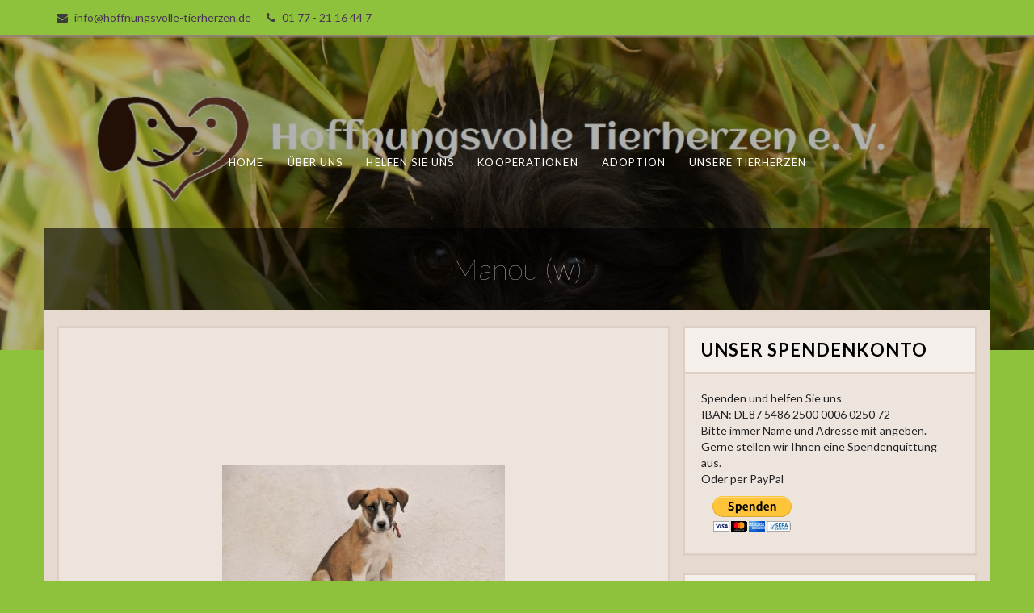

--- FILE ---
content_type: text/html; charset=UTF-8
request_url: https://hoffnungsvolle-tierherzen.de/manou-w/
body_size: 13866
content:
<!DOCTYPE html>
<html lang="de">
<head>
<meta charset="UTF-8">
<meta name="viewport" content="width=device-width, initial-scale=1">
<link rel="profile" href="http://gmpg.org/xfn/11">
<link rel="pingback" href="https://hoffnungsvolle-tierherzen.de/xmlrpc.php">

<title>Manou (w) &#8211; Hoffnungsvolle-Tierherzen</title>
<meta name='robots' content='max-image-preview:large' />
<link rel='dns-prefetch' href='//cdnjs.cloudflare.com' />
<link rel='dns-prefetch' href='//use.fontawesome.com' />
<link rel='dns-prefetch' href='//fonts.googleapis.com' />
<link rel='dns-prefetch' href='//s.w.org' />
<link rel="alternate" type="application/rss+xml" title="Hoffnungsvolle-Tierherzen &raquo; Feed" href="https://hoffnungsvolle-tierherzen.de/feed/" />
<link rel="alternate" type="application/rss+xml" title="Hoffnungsvolle-Tierherzen &raquo; Kommentar-Feed" href="https://hoffnungsvolle-tierherzen.de/comments/feed/" />
<script type="text/javascript">
window._wpemojiSettings = {"baseUrl":"https:\/\/s.w.org\/images\/core\/emoji\/13.1.0\/72x72\/","ext":".png","svgUrl":"https:\/\/s.w.org\/images\/core\/emoji\/13.1.0\/svg\/","svgExt":".svg","source":{"concatemoji":"https:\/\/hoffnungsvolle-tierherzen.de\/wp-includes\/js\/wp-emoji-release.min.js?ver=5.9.12"}};
/*! This file is auto-generated */
!function(e,a,t){var n,r,o,i=a.createElement("canvas"),p=i.getContext&&i.getContext("2d");function s(e,t){var a=String.fromCharCode;p.clearRect(0,0,i.width,i.height),p.fillText(a.apply(this,e),0,0);e=i.toDataURL();return p.clearRect(0,0,i.width,i.height),p.fillText(a.apply(this,t),0,0),e===i.toDataURL()}function c(e){var t=a.createElement("script");t.src=e,t.defer=t.type="text/javascript",a.getElementsByTagName("head")[0].appendChild(t)}for(o=Array("flag","emoji"),t.supports={everything:!0,everythingExceptFlag:!0},r=0;r<o.length;r++)t.supports[o[r]]=function(e){if(!p||!p.fillText)return!1;switch(p.textBaseline="top",p.font="600 32px Arial",e){case"flag":return s([127987,65039,8205,9895,65039],[127987,65039,8203,9895,65039])?!1:!s([55356,56826,55356,56819],[55356,56826,8203,55356,56819])&&!s([55356,57332,56128,56423,56128,56418,56128,56421,56128,56430,56128,56423,56128,56447],[55356,57332,8203,56128,56423,8203,56128,56418,8203,56128,56421,8203,56128,56430,8203,56128,56423,8203,56128,56447]);case"emoji":return!s([10084,65039,8205,55357,56613],[10084,65039,8203,55357,56613])}return!1}(o[r]),t.supports.everything=t.supports.everything&&t.supports[o[r]],"flag"!==o[r]&&(t.supports.everythingExceptFlag=t.supports.everythingExceptFlag&&t.supports[o[r]]);t.supports.everythingExceptFlag=t.supports.everythingExceptFlag&&!t.supports.flag,t.DOMReady=!1,t.readyCallback=function(){t.DOMReady=!0},t.supports.everything||(n=function(){t.readyCallback()},a.addEventListener?(a.addEventListener("DOMContentLoaded",n,!1),e.addEventListener("load",n,!1)):(e.attachEvent("onload",n),a.attachEvent("onreadystatechange",function(){"complete"===a.readyState&&t.readyCallback()})),(n=t.source||{}).concatemoji?c(n.concatemoji):n.wpemoji&&n.twemoji&&(c(n.twemoji),c(n.wpemoji)))}(window,document,window._wpemojiSettings);
</script>
<style type="text/css">
img.wp-smiley,
img.emoji {
	display: inline !important;
	border: none !important;
	box-shadow: none !important;
	height: 1em !important;
	width: 1em !important;
	margin: 0 0.07em !important;
	vertical-align: -0.1em !important;
	background: none !important;
	padding: 0 !important;
}
</style>
	<link rel='stylesheet' id='wp-block-library-css'  href='https://hoffnungsvolle-tierherzen.de/wp-includes/css/dist/block-library/style.min.css?ver=5.9.12' type='text/css' media='all' />
<style id='global-styles-inline-css' type='text/css'>
body{--wp--preset--color--black: #000000;--wp--preset--color--cyan-bluish-gray: #abb8c3;--wp--preset--color--white: #ffffff;--wp--preset--color--pale-pink: #f78da7;--wp--preset--color--vivid-red: #cf2e2e;--wp--preset--color--luminous-vivid-orange: #ff6900;--wp--preset--color--luminous-vivid-amber: #fcb900;--wp--preset--color--light-green-cyan: #7bdcb5;--wp--preset--color--vivid-green-cyan: #00d084;--wp--preset--color--pale-cyan-blue: #8ed1fc;--wp--preset--color--vivid-cyan-blue: #0693e3;--wp--preset--color--vivid-purple: #9b51e0;--wp--preset--gradient--vivid-cyan-blue-to-vivid-purple: linear-gradient(135deg,rgba(6,147,227,1) 0%,rgb(155,81,224) 100%);--wp--preset--gradient--light-green-cyan-to-vivid-green-cyan: linear-gradient(135deg,rgb(122,220,180) 0%,rgb(0,208,130) 100%);--wp--preset--gradient--luminous-vivid-amber-to-luminous-vivid-orange: linear-gradient(135deg,rgba(252,185,0,1) 0%,rgba(255,105,0,1) 100%);--wp--preset--gradient--luminous-vivid-orange-to-vivid-red: linear-gradient(135deg,rgba(255,105,0,1) 0%,rgb(207,46,46) 100%);--wp--preset--gradient--very-light-gray-to-cyan-bluish-gray: linear-gradient(135deg,rgb(238,238,238) 0%,rgb(169,184,195) 100%);--wp--preset--gradient--cool-to-warm-spectrum: linear-gradient(135deg,rgb(74,234,220) 0%,rgb(151,120,209) 20%,rgb(207,42,186) 40%,rgb(238,44,130) 60%,rgb(251,105,98) 80%,rgb(254,248,76) 100%);--wp--preset--gradient--blush-light-purple: linear-gradient(135deg,rgb(255,206,236) 0%,rgb(152,150,240) 100%);--wp--preset--gradient--blush-bordeaux: linear-gradient(135deg,rgb(254,205,165) 0%,rgb(254,45,45) 50%,rgb(107,0,62) 100%);--wp--preset--gradient--luminous-dusk: linear-gradient(135deg,rgb(255,203,112) 0%,rgb(199,81,192) 50%,rgb(65,88,208) 100%);--wp--preset--gradient--pale-ocean: linear-gradient(135deg,rgb(255,245,203) 0%,rgb(182,227,212) 50%,rgb(51,167,181) 100%);--wp--preset--gradient--electric-grass: linear-gradient(135deg,rgb(202,248,128) 0%,rgb(113,206,126) 100%);--wp--preset--gradient--midnight: linear-gradient(135deg,rgb(2,3,129) 0%,rgb(40,116,252) 100%);--wp--preset--duotone--dark-grayscale: url('#wp-duotone-dark-grayscale');--wp--preset--duotone--grayscale: url('#wp-duotone-grayscale');--wp--preset--duotone--purple-yellow: url('#wp-duotone-purple-yellow');--wp--preset--duotone--blue-red: url('#wp-duotone-blue-red');--wp--preset--duotone--midnight: url('#wp-duotone-midnight');--wp--preset--duotone--magenta-yellow: url('#wp-duotone-magenta-yellow');--wp--preset--duotone--purple-green: url('#wp-duotone-purple-green');--wp--preset--duotone--blue-orange: url('#wp-duotone-blue-orange');--wp--preset--font-size--small: 13px;--wp--preset--font-size--medium: 20px;--wp--preset--font-size--large: 36px;--wp--preset--font-size--x-large: 42px;}.has-black-color{color: var(--wp--preset--color--black) !important;}.has-cyan-bluish-gray-color{color: var(--wp--preset--color--cyan-bluish-gray) !important;}.has-white-color{color: var(--wp--preset--color--white) !important;}.has-pale-pink-color{color: var(--wp--preset--color--pale-pink) !important;}.has-vivid-red-color{color: var(--wp--preset--color--vivid-red) !important;}.has-luminous-vivid-orange-color{color: var(--wp--preset--color--luminous-vivid-orange) !important;}.has-luminous-vivid-amber-color{color: var(--wp--preset--color--luminous-vivid-amber) !important;}.has-light-green-cyan-color{color: var(--wp--preset--color--light-green-cyan) !important;}.has-vivid-green-cyan-color{color: var(--wp--preset--color--vivid-green-cyan) !important;}.has-pale-cyan-blue-color{color: var(--wp--preset--color--pale-cyan-blue) !important;}.has-vivid-cyan-blue-color{color: var(--wp--preset--color--vivid-cyan-blue) !important;}.has-vivid-purple-color{color: var(--wp--preset--color--vivid-purple) !important;}.has-black-background-color{background-color: var(--wp--preset--color--black) !important;}.has-cyan-bluish-gray-background-color{background-color: var(--wp--preset--color--cyan-bluish-gray) !important;}.has-white-background-color{background-color: var(--wp--preset--color--white) !important;}.has-pale-pink-background-color{background-color: var(--wp--preset--color--pale-pink) !important;}.has-vivid-red-background-color{background-color: var(--wp--preset--color--vivid-red) !important;}.has-luminous-vivid-orange-background-color{background-color: var(--wp--preset--color--luminous-vivid-orange) !important;}.has-luminous-vivid-amber-background-color{background-color: var(--wp--preset--color--luminous-vivid-amber) !important;}.has-light-green-cyan-background-color{background-color: var(--wp--preset--color--light-green-cyan) !important;}.has-vivid-green-cyan-background-color{background-color: var(--wp--preset--color--vivid-green-cyan) !important;}.has-pale-cyan-blue-background-color{background-color: var(--wp--preset--color--pale-cyan-blue) !important;}.has-vivid-cyan-blue-background-color{background-color: var(--wp--preset--color--vivid-cyan-blue) !important;}.has-vivid-purple-background-color{background-color: var(--wp--preset--color--vivid-purple) !important;}.has-black-border-color{border-color: var(--wp--preset--color--black) !important;}.has-cyan-bluish-gray-border-color{border-color: var(--wp--preset--color--cyan-bluish-gray) !important;}.has-white-border-color{border-color: var(--wp--preset--color--white) !important;}.has-pale-pink-border-color{border-color: var(--wp--preset--color--pale-pink) !important;}.has-vivid-red-border-color{border-color: var(--wp--preset--color--vivid-red) !important;}.has-luminous-vivid-orange-border-color{border-color: var(--wp--preset--color--luminous-vivid-orange) !important;}.has-luminous-vivid-amber-border-color{border-color: var(--wp--preset--color--luminous-vivid-amber) !important;}.has-light-green-cyan-border-color{border-color: var(--wp--preset--color--light-green-cyan) !important;}.has-vivid-green-cyan-border-color{border-color: var(--wp--preset--color--vivid-green-cyan) !important;}.has-pale-cyan-blue-border-color{border-color: var(--wp--preset--color--pale-cyan-blue) !important;}.has-vivid-cyan-blue-border-color{border-color: var(--wp--preset--color--vivid-cyan-blue) !important;}.has-vivid-purple-border-color{border-color: var(--wp--preset--color--vivid-purple) !important;}.has-vivid-cyan-blue-to-vivid-purple-gradient-background{background: var(--wp--preset--gradient--vivid-cyan-blue-to-vivid-purple) !important;}.has-light-green-cyan-to-vivid-green-cyan-gradient-background{background: var(--wp--preset--gradient--light-green-cyan-to-vivid-green-cyan) !important;}.has-luminous-vivid-amber-to-luminous-vivid-orange-gradient-background{background: var(--wp--preset--gradient--luminous-vivid-amber-to-luminous-vivid-orange) !important;}.has-luminous-vivid-orange-to-vivid-red-gradient-background{background: var(--wp--preset--gradient--luminous-vivid-orange-to-vivid-red) !important;}.has-very-light-gray-to-cyan-bluish-gray-gradient-background{background: var(--wp--preset--gradient--very-light-gray-to-cyan-bluish-gray) !important;}.has-cool-to-warm-spectrum-gradient-background{background: var(--wp--preset--gradient--cool-to-warm-spectrum) !important;}.has-blush-light-purple-gradient-background{background: var(--wp--preset--gradient--blush-light-purple) !important;}.has-blush-bordeaux-gradient-background{background: var(--wp--preset--gradient--blush-bordeaux) !important;}.has-luminous-dusk-gradient-background{background: var(--wp--preset--gradient--luminous-dusk) !important;}.has-pale-ocean-gradient-background{background: var(--wp--preset--gradient--pale-ocean) !important;}.has-electric-grass-gradient-background{background: var(--wp--preset--gradient--electric-grass) !important;}.has-midnight-gradient-background{background: var(--wp--preset--gradient--midnight) !important;}.has-small-font-size{font-size: var(--wp--preset--font-size--small) !important;}.has-medium-font-size{font-size: var(--wp--preset--font-size--medium) !important;}.has-large-font-size{font-size: var(--wp--preset--font-size--large) !important;}.has-x-large-font-size{font-size: var(--wp--preset--font-size--x-large) !important;}
</style>
<link rel='stylesheet' id='contact-form-7-css'  href='https://hoffnungsvolle-tierherzen.de/wp-content/plugins/contact-form-7/includes/css/styles.css?ver=5.5.4' type='text/css' media='all' />
<link rel='stylesheet' id='swpm.common-css'  href='https://hoffnungsvolle-tierherzen.de/wp-content/plugins/simple-membership/css/swpm.common.css?ver=4.0.9' type='text/css' media='all' />
<link rel='stylesheet' id='SFSImainCss-css'  href='https://hoffnungsvolle-tierherzen.de/wp-content/plugins/ultimate-social-media-icons/css/sfsi-style.css?ver=2.7.1' type='text/css' media='all' />
<link rel='stylesheet' id='ngg_basic_slideshow_style-css'  href='https://hoffnungsvolle-tierherzen.de/wp-content/plugins/nextgen-gallery/products/photocrati_nextgen/modules/nextgen_basic_gallery/static/slideshow/ngg_basic_slideshow.css?ver=3.22' type='text/css' media='all' />
<link rel='stylesheet' id='ngg_slick_slideshow_style-css'  href='https://hoffnungsvolle-tierherzen.de/wp-content/plugins/nextgen-gallery/products/photocrati_nextgen/modules/nextgen_basic_gallery/static/slideshow/slick/slick.css?ver=3.22' type='text/css' media='all' />
<link rel='stylesheet' id='ngg_slick_slideshow_theme-css'  href='https://hoffnungsvolle-tierherzen.de/wp-content/plugins/nextgen-gallery/products/photocrati_nextgen/modules/nextgen_basic_gallery/static/slideshow/slick/slick-theme.css?ver=3.22' type='text/css' media='all' />
<link rel='stylesheet' id='ngg_trigger_buttons-css'  href='https://hoffnungsvolle-tierherzen.de/wp-content/plugins/nextgen-gallery/products/photocrati_nextgen/modules/nextgen_gallery_display/static/trigger_buttons.css?ver=3.22' type='text/css' media='all' />
<link rel='stylesheet' id='fancybox-0-css'  href='https://hoffnungsvolle-tierherzen.de/wp-content/plugins/nextgen-gallery/products/photocrati_nextgen/modules/lightbox/static/fancybox/jquery.fancybox-1.3.4.css?ver=3.22' type='text/css' media='all' />
<link rel='stylesheet' id='fontawesome_v4_shim_style-css'  href='https://use.fontawesome.com/releases/v5.3.1/css/v4-shims.css?ver=5.9.12' type='text/css' media='all' />
<link rel='stylesheet' id='fontawesome-css'  href='https://use.fontawesome.com/releases/v5.3.1/css/all.css?ver=5.9.12' type='text/css' media='all' />
<link rel='stylesheet' id='-style-css'  href='https://hoffnungsvolle-tierherzen.de/wp-content/themes/fifteen/style.css?ver=5.9.12' type='text/css' media='all' />
<link rel='stylesheet' id='-title-font-css'  href='//fonts.googleapis.com/css?family=Lato%3A100%2C300%2C400%2C700&#038;ver=5.9.12' type='text/css' media='all' />
<link rel='stylesheet' id='-body-font-css'  href='//fonts.googleapis.com/css?family=Lato%3A100%2C300%2C400%2C700&#038;ver=5.9.12' type='text/css' media='all' />
<link rel='stylesheet' id='font-awesome-css'  href='https://hoffnungsvolle-tierherzen.de/wp-content/themes/fifteen/assets/font-awesome/css/font-awesome.min.css?ver=5.9.12' type='text/css' media='all' />
<link rel='stylesheet' id='nivo-slider-css'  href='https://hoffnungsvolle-tierherzen.de/wp-content/themes/fifteen/assets/css/nivo-slider.css?ver=5.9.12' type='text/css' media='all' />
<link rel='stylesheet' id='nivo-skin-css'  href='https://hoffnungsvolle-tierherzen.de/wp-content/themes/fifteen/assets/css/nivo-default/default.css?ver=5.9.12' type='text/css' media='all' />
<link rel='stylesheet' id='bootstrap-css'  href='https://hoffnungsvolle-tierherzen.de/wp-content/themes/fifteen/assets/bootstrap/css/bootstrap.min.css?ver=5.9.12' type='text/css' media='all' />
<link rel='stylesheet' id='hover-style-css'  href='https://hoffnungsvolle-tierherzen.de/wp-content/themes/fifteen/assets/css/hover.min.css?ver=5.9.12' type='text/css' media='all' />
<link rel='stylesheet' id='animate-style-css'  href='https://hoffnungsvolle-tierherzen.de/wp-content/themes/fifteen/assets/css/animate.css?ver=5.9.12' type='text/css' media='all' />
<link rel='stylesheet' id='fifteen-main-theme-style-css'  href='https://hoffnungsvolle-tierherzen.de/wp-content/themes/fifteen/assets/theme-styles/css/slick.css?ver=5.9.12' type='text/css' media='all' />
<style id='fifteen-main-theme-style-inline-css' type='text/css'>
#masthead #site-logo img { transform-origin: left; }#social-search .searchform:before { border-left-color: #8ec13c }#social-search .searchform, #social-search .searchform:after { background: #8ec13c }.title-font, h1, h2 { font-family: Lato; }body { font-family: Lato; }#masthead h1.site-title a { color: #blank; }#masthead h2.site-description { color: #ffffff; }#masthead .site-branding #text-title-desc { display: none; }. { padding: 20px 20px; }#primary-mono .entry-content{ font-size:16px;}
</style>
<link rel='stylesheet' id='tablepress-default-css'  href='https://hoffnungsvolle-tierherzen.de/wp-content/plugins/tablepress/css/default.min.css?ver=1.14' type='text/css' media='all' />
<link rel='stylesheet' id='nextgen_widgets_style-css'  href='https://hoffnungsvolle-tierherzen.de/wp-content/plugins/nextgen-gallery/products/photocrati_nextgen/modules/widget/static/widgets.css?ver=3.22' type='text/css' media='all' />
<link rel='stylesheet' id='nextgen_basic_thumbnails_style-css'  href='https://hoffnungsvolle-tierherzen.de/wp-content/plugins/nextgen-gallery/products/photocrati_nextgen/modules/nextgen_basic_gallery/static/thumbnails/nextgen_basic_thumbnails.css?ver=3.22' type='text/css' media='all' />
<link rel='stylesheet' id='nextgen_basic_slideshow_style-css'  href='https://hoffnungsvolle-tierherzen.de/wp-content/plugins/nextgen-gallery/products/photocrati_nextgen/modules/nextgen_basic_gallery/static/slideshow/ngg_basic_slideshow.css?ver=3.22' type='text/css' media='all' />
<script type='text/javascript' src='https://hoffnungsvolle-tierherzen.de/wp-includes/js/jquery/jquery.min.js?ver=3.6.0' id='jquery-core-js'></script>
<script type='text/javascript' src='https://hoffnungsvolle-tierherzen.de/wp-includes/js/jquery/jquery-migrate.min.js?ver=3.3.2' id='jquery-migrate-js'></script>
<script type='text/javascript' src='https://hoffnungsvolle-tierherzen.de/wp-content/plugins/nextgen-gallery/products/photocrati_nextgen/modules/nextgen_basic_gallery/static/slideshow/slick/slick-1.8.0-modded.js?ver=3.22' id='ngg_slick-js'></script>
<script type='text/javascript' id='photocrati_ajax-js-extra'>
/* <![CDATA[ */
var photocrati_ajax = {"url":"https:\/\/hoffnungsvolle-tierherzen.de\/index.php?photocrati_ajax=1","wp_home_url":"https:\/\/hoffnungsvolle-tierherzen.de","wp_site_url":"https:\/\/hoffnungsvolle-tierherzen.de","wp_root_url":"https:\/\/hoffnungsvolle-tierherzen.de","wp_plugins_url":"https:\/\/hoffnungsvolle-tierherzen.de\/wp-content\/plugins","wp_content_url":"https:\/\/hoffnungsvolle-tierherzen.de\/wp-content","wp_includes_url":"https:\/\/hoffnungsvolle-tierherzen.de\/wp-includes\/","ngg_param_slug":"nggallery"};
/* ]]> */
</script>
<script type='text/javascript' src='https://hoffnungsvolle-tierherzen.de/wp-content/plugins/nextgen-gallery/products/photocrati_nextgen/modules/ajax/static/ajax.min.js?ver=3.22' id='photocrati_ajax-js'></script>
<script type='text/javascript' src='https://hoffnungsvolle-tierherzen.de/wp-content/plugins/nextgen-gallery/products/photocrati_nextgen/modules/nextgen_basic_gallery/static/slideshow/ngg_basic_slideshow.js?ver=3.22' id='photocrati-nextgen_basic_slideshow-js'></script>
<script type='text/javascript' src='https://use.fontawesome.com/releases/v5.3.1/js/v4-shims.js?ver=5.3.1' id='fontawesome_v4_shim-js'></script>
<script type='text/javascript' defer integrity="sha384-kW+oWsYx3YpxvjtZjFXqazFpA7UP/MbiY4jvs+RWZo2+N94PFZ36T6TFkc9O3qoB" crossorigin="anonymous" data-auto-replace-svg="false" data-keep-original-source="false" data-search-pseudo-elements src='https://use.fontawesome.com/releases/v5.3.1/js/all.js?ver=5.3.1' id='fontawesome-js'></script>
<link rel="https://api.w.org/" href="https://hoffnungsvolle-tierherzen.de/wp-json/" /><link rel="alternate" type="application/json" href="https://hoffnungsvolle-tierherzen.de/wp-json/wp/v2/pages/13040" /><link rel="EditURI" type="application/rsd+xml" title="RSD" href="https://hoffnungsvolle-tierherzen.de/xmlrpc.php?rsd" />
<link rel="wlwmanifest" type="application/wlwmanifest+xml" href="https://hoffnungsvolle-tierherzen.de/wp-includes/wlwmanifest.xml" /> 
<meta name="generator" content="WordPress 5.9.12" />
<link rel="canonical" href="https://hoffnungsvolle-tierherzen.de/manou-w/" />
<link rel='shortlink' href='https://hoffnungsvolle-tierherzen.de/?p=13040' />
<link rel="alternate" type="application/json+oembed" href="https://hoffnungsvolle-tierherzen.de/wp-json/oembed/1.0/embed?url=https%3A%2F%2Fhoffnungsvolle-tierherzen.de%2Fmanou-w%2F" />
<link rel="alternate" type="text/xml+oembed" href="https://hoffnungsvolle-tierherzen.de/wp-json/oembed/1.0/embed?url=https%3A%2F%2Fhoffnungsvolle-tierherzen.de%2Fmanou-w%2F&#038;format=xml" />

<link rel="stylesheet" href="https://hoffnungsvolle-tierherzen.de/wp-content/plugins/count-per-day/counter.css" type="text/css" />
<meta name="follow.[base64]" content="Hcdszw7fBfdukahsRsR6"/>	<style>
	#masthead {
			background-size: cover;
			background-position-x: center;
			background-repeat: no-repeat;
		}
	</style>	
	<style type="text/css" id="custom-background-css">
body.custom-background { background-color: #8ec13c; }
</style>
	<link rel="icon" href="https://hoffnungsvolle-tierherzen.de/wp-content/uploads/2018/07/cropped-Logo-Button-32x32.jpg" sizes="32x32" />
<link rel="icon" href="https://hoffnungsvolle-tierherzen.de/wp-content/uploads/2018/07/cropped-Logo-Button-192x192.jpg" sizes="192x192" />
<link rel="apple-touch-icon" href="https://hoffnungsvolle-tierherzen.de/wp-content/uploads/2018/07/cropped-Logo-Button-180x180.jpg" />
<meta name="msapplication-TileImage" content="https://hoffnungsvolle-tierherzen.de/wp-content/uploads/2018/07/cropped-Logo-Button-270x270.jpg" />
</head>
<body class="page-template-default page page-id-13040 custom-background sfsi_actvite_theme_glossy sidebar-enabled">
<div id="page" class="hfeed site">
	
		<div id="top-bar">
	<div class="container top-bar-inner">
		<div id="contact-icons">
						<div class="icon">
				<span class="fa fa-envelope"></span>
                <span class="value"><a href="mailto:info@hoffnungsvolle-tierherzen.de">info@hoffnungsvolle-tierherzen.de</a></span>
			</div>
									<div class="icon">
				<span class="fa fa-phone"></span>
                <span class="value"><a href="tel:01 77 - 21 16 44 7">01 77 - 21 16 44 7</a></span>
			</div>
					</div>
		
	</div>
</div>		
	<header id="masthead" class="site-header" role="banner" data-parallax="scroll" data-speed="0.15" data-image-src="https://hoffnungsvolle-tierherzen.de/wp-content/uploads/2019/02/cropped-Haeder-neu.jpg">
	<div class="layer"></div>
		<div class="container a">
			<div class="site-branding col">
								<div id="text-title-desc">
				<h1 class="site-title title-font"><a href="https://hoffnungsvolle-tierherzen.de/" rel="home">Hoffnungsvolle-Tierherzen</a></h1>
				<h2 class="site-description"></h2>
				</div>
			</div>
			
			<div id="social-icons">
							</div>
            <div id="slickmenu"></div>
				<nav id="site-navigation" class="main-navigation col title-font" role="navigation">
		<div class="menu-primary-container"><ul id="menu-primary" class="menu"><li id="menu-item-140" class="menu-item menu-item-type-post_type menu-item-object-page menu-item-home menu-item-has-children"><a href="https://hoffnungsvolle-tierherzen.de/"></i>Home</a>
<ul class="sub-menu">
	<li id="menu-item-141" class="menu-item menu-item-type-post_type menu-item-object-page"><a href="https://hoffnungsvolle-tierherzen.de/impressum/"></i>Impressum</a></li>
	<li id="menu-item-142" class="menu-item menu-item-type-post_type menu-item-object-page menu-item-privacy-policy"><a href="https://hoffnungsvolle-tierherzen.de/datenschutzerklaerung/"></i>Datenschutzerklärung</a></li>
</ul>
</li>
<li id="menu-item-158" class="menu-item menu-item-type-post_type menu-item-object-page menu-item-has-children"><a href="https://hoffnungsvolle-tierherzen.de/ueber-uns/"></i>Über uns</a>
<ul class="sub-menu">
	<li id="menu-item-157" class="menu-item menu-item-type-post_type menu-item-object-page"><a href="https://hoffnungsvolle-tierherzen.de/das-sind-wir/"></i>Das sind wir!</a></li>
	<li id="menu-item-4403" class="menu-item menu-item-type-post_type menu-item-object-page"><a href="https://hoffnungsvolle-tierherzen.de/wir-sagen-danke/"></i>Wir sagen Danke!</a></li>
</ul>
</li>
<li id="menu-item-164" class="menu-item menu-item-type-post_type menu-item-object-page menu-item-has-children"><a href="https://hoffnungsvolle-tierherzen.de/helfen-sie-uns/"></i>Helfen Sie uns</a>
<ul class="sub-menu">
	<li id="menu-item-1772" class="menu-item menu-item-type-post_type menu-item-object-page"><a href="https://hoffnungsvolle-tierherzen.de/werden-sie-pflegestelle/"></i>Werden Sie Pflegestelle</a></li>
	<li id="menu-item-1777" class="menu-item menu-item-type-post_type menu-item-object-page"><a href="https://hoffnungsvolle-tierherzen.de/mitglied-werden/"></i>Mitglied werden</a></li>
	<li id="menu-item-1782" class="menu-item menu-item-type-post_type menu-item-object-page"><a href="https://hoffnungsvolle-tierherzen.de/kontakt/"></i>Kontakt</a></li>
</ul>
</li>
<li id="menu-item-264" class="menu-item menu-item-type-post_type menu-item-object-page"><a href="https://hoffnungsvolle-tierherzen.de/kooperationen/"></i>Kooperationen</a></li>
<li id="menu-item-266" class="menu-item menu-item-type-post_type menu-item-object-page menu-item-has-children"><a href="https://hoffnungsvolle-tierherzen.de/adoption/"></i>Adoption</a>
<ul class="sub-menu">
	<li id="menu-item-265" class="menu-item menu-item-type-post_type menu-item-object-page"><a href="https://hoffnungsvolle-tierherzen.de/alter-der-tiere/"></i>Alter der Tiere</a></li>
	<li id="menu-item-282" class="menu-item menu-item-type-post_type menu-item-object-page"><a href="https://hoffnungsvolle-tierherzen.de/ueberlegungen-vor-der-anschaffung-eines-tieres/"></i>Überlegungen vor der Anschaffung eines Tieres</a></li>
	<li id="menu-item-281" class="menu-item menu-item-type-post_type menu-item-object-page"><a href="https://hoffnungsvolle-tierherzen.de/vermittlungsablauf/"></i>Vermittlungsablauf</a></li>
	<li id="menu-item-280" class="menu-item menu-item-type-post_type menu-item-object-page"><a href="https://hoffnungsvolle-tierherzen.de/mittelmeerkrankheiten/"></i>Mittelmeerkrankheiten</a></li>
	<li id="menu-item-279" class="menu-item menu-item-type-post_type menu-item-object-page"><a href="https://hoffnungsvolle-tierherzen.de/transport-und-ankunft/"></i>Transport und Ankunft</a></li>
</ul>
</li>
<li id="menu-item-385" class="menu-item menu-item-type-post_type menu-item-object-page menu-item-has-children"><a href="https://hoffnungsvolle-tierherzen.de/unsere-tierherzen/"></i>unsere Tierherzen</a>
<ul class="sub-menu">
	<li id="menu-item-2711" class="menu-item menu-item-type-post_type menu-item-object-page"><a href="https://hoffnungsvolle-tierherzen.de/welpen-junghunde/"></i>Welpen &#038; Junghunde</a></li>
	<li id="menu-item-388" class="menu-item menu-item-type-post_type menu-item-object-page"><a href="https://hoffnungsvolle-tierherzen.de/huendinnen/"></i>Hündinnen</a></li>
	<li id="menu-item-387" class="menu-item menu-item-type-post_type menu-item-object-page"><a href="https://hoffnungsvolle-tierherzen.de/rueden/"></i>Rüden</a></li>
	<li id="menu-item-4146" class="menu-item menu-item-type-post_type menu-item-object-page"><a href="https://hoffnungsvolle-tierherzen.de/ins-glueck-adoptiert-2018/"></i>Glücks &#8211; Herzen 2018</a></li>
	<li id="menu-item-4147" class="menu-item menu-item-type-post_type menu-item-object-page"><a href="https://hoffnungsvolle-tierherzen.de/ins-glueck-adoptiert-2019/"></i>Glücks &#8211; Herzen 2019</a></li>
	<li id="menu-item-10384" class="menu-item menu-item-type-post_type menu-item-object-page"><a href="https://hoffnungsvolle-tierherzen.de/ins-glueck-adoptiert-2020/"></i>Glücks &#8211; Herzen 2020</a></li>
	<li id="menu-item-15876" class="menu-item menu-item-type-post_type menu-item-object-page"><a href="https://hoffnungsvolle-tierherzen.de/ins-glueck-adoptiert-2021/"></i>Glücks &#8211; Herzen 2021</a></li>
	<li id="menu-item-20250" class="menu-item menu-item-type-post_type menu-item-object-page"><a href="https://hoffnungsvolle-tierherzen.de/ins-glueck-adoptiert-2022/"></i>Glücks &#8211; Herzen 2022</a></li>
	<li id="menu-item-31339" class="menu-item menu-item-type-post_type menu-item-object-page"><a href="https://hoffnungsvolle-tierherzen.de/ins-glueck-adoptiert-2023/"></i>ins Glück adoptiert – 2023</a></li>
	<li id="menu-item-40460" class="menu-item menu-item-type-post_type menu-item-object-page"><a href="https://hoffnungsvolle-tierherzen.de/ins-glueck-adoptiert-2024/"></i>ins Glück adoptiert – 2024</a></li>
	<li id="menu-item-45665" class="menu-item menu-item-type-post_type menu-item-object-page"><a href="https://hoffnungsvolle-tierherzen.de/ins-glueck-adoptiert-2025/"></i>ins Glück adoptiert – 2025</a></li>
</ul>
</li>
</ul></div>	</nav><!-- #site-navigation -->
	<div id="slickmenu"></div>		</div>
    <h1 class="container single-entry-title">Manou (w)</h1></header><!-- #masthead -->
    	
	<div class="mega-container">

                

		<div id="content" class="site-content container">

            <header class="entry-header">
	<div id="primary-mono" class="content-area col-md-8 page">
		<main id="main" class="site-main" role="main">

			
				
<article id="post-13040" class="post-13040 page type-page status-publish hentry">
	<header class="entry-header">
<!--		-->	</header><!-- .entry-header -->

	<div class="entry-content">
		

<div class="ngg-galleryoverview ngg-slideshow"
	 id="ngg-slideshow-7f38e1b3bb146c1ef4738d7597e4cac8-3351979270"
     data-gallery-id="7f38e1b3bb146c1ef4738d7597e4cac8"
     style="max-width: 600px; max-height: 400px;">

 	<div id="ngg-image-0" class="ngg-gallery-slideshow-image" style="height:400px">

        <a href="https://hoffnungsvolle-tierherzen.de/wp-content/gallery/manou/Manou1.jpg"
           title=""
           data-src="https://hoffnungsvolle-tierherzen.de/wp-content/gallery/manou/Manou1.jpg"
           data-thumbnail="https://hoffnungsvolle-tierherzen.de/wp-content/gallery/manou/thumbs/thumbs_Manou1.jpg"
           data-image-id="6526"
           data-title="Manou1"
           data-description=""
           class="ngg-fancybox" rel="7f38e1b3bb146c1ef4738d7597e4cac8">

            <img data-image-id='6526'
                 title=""
                 alt="Manou1"
                 src="https://hoffnungsvolle-tierherzen.de/wp-content/gallery/manou/Manou1.jpg"
                 style="max-height: 380px;"/>
        </a>

        </div> 
<div id="ngg-image-1" class="ngg-gallery-slideshow-image" style="height:400px">

        <a href="https://hoffnungsvolle-tierherzen.de/wp-content/gallery/manou/Manou2.jpg"
           title=""
           data-src="https://hoffnungsvolle-tierherzen.de/wp-content/gallery/manou/Manou2.jpg"
           data-thumbnail="https://hoffnungsvolle-tierherzen.de/wp-content/gallery/manou/thumbs/thumbs_Manou2.jpg"
           data-image-id="6527"
           data-title="Manou2"
           data-description=""
           class="ngg-fancybox" rel="7f38e1b3bb146c1ef4738d7597e4cac8">

            <img data-image-id='6527'
                 title=""
                 alt="Manou2"
                 src="https://hoffnungsvolle-tierherzen.de/wp-content/gallery/manou/Manou2.jpg"
                 style="max-height: 380px;"/>
        </a>

        </div> 
<div id="ngg-image-2" class="ngg-gallery-slideshow-image" style="height:400px">

        <a href="https://hoffnungsvolle-tierherzen.de/wp-content/gallery/manou/Manou3.jpg"
           title=""
           data-src="https://hoffnungsvolle-tierherzen.de/wp-content/gallery/manou/Manou3.jpg"
           data-thumbnail="https://hoffnungsvolle-tierherzen.de/wp-content/gallery/manou/thumbs/thumbs_Manou3.jpg"
           data-image-id="6528"
           data-title="Manou3"
           data-description=""
           class="ngg-fancybox" rel="7f38e1b3bb146c1ef4738d7597e4cac8">

            <img data-image-id='6528'
                 title=""
                 alt="Manou3"
                 src="https://hoffnungsvolle-tierherzen.de/wp-content/gallery/manou/Manou3.jpg"
                 style="max-height: 380px;"/>
        </a>

        </div> 
<div id="ngg-image-3" class="ngg-gallery-slideshow-image" style="height:400px">

        <a href="https://hoffnungsvolle-tierherzen.de/wp-content/gallery/manou/Manou4.jpg"
           title=""
           data-src="https://hoffnungsvolle-tierherzen.de/wp-content/gallery/manou/Manou4.jpg"
           data-thumbnail="https://hoffnungsvolle-tierherzen.de/wp-content/gallery/manou/thumbs/thumbs_Manou4.jpg"
           data-image-id="6529"
           data-title="Manou4"
           data-description=""
           class="ngg-fancybox" rel="7f38e1b3bb146c1ef4738d7597e4cac8">

            <img data-image-id='6529'
                 title=""
                 alt="Manou4"
                 src="https://hoffnungsvolle-tierherzen.de/wp-content/gallery/manou/Manou4.jpg"
                 style="max-height: 380px;"/>
        </a>

        </div> 
<div id="ngg-image-4" class="ngg-gallery-slideshow-image" style="height:400px">

        <a href="https://hoffnungsvolle-tierherzen.de/wp-content/gallery/manou/Manou5.jpg"
           title=""
           data-src="https://hoffnungsvolle-tierherzen.de/wp-content/gallery/manou/Manou5.jpg"
           data-thumbnail="https://hoffnungsvolle-tierherzen.de/wp-content/gallery/manou/thumbs/thumbs_Manou5.jpg"
           data-image-id="6530"
           data-title="Manou5"
           data-description=""
           class="ngg-fancybox" rel="7f38e1b3bb146c1ef4738d7597e4cac8">

            <img data-image-id='6530'
                 title=""
                 alt="Manou5"
                 src="https://hoffnungsvolle-tierherzen.de/wp-content/gallery/manou/Manou5.jpg"
                 style="max-height: 380px;"/>
        </a>

        </div> 
<div id="ngg-image-5" class="ngg-gallery-slideshow-image" style="height:400px">

        <a href="https://hoffnungsvolle-tierherzen.de/wp-content/gallery/manou/Manou6.jpg"
           title=""
           data-src="https://hoffnungsvolle-tierherzen.de/wp-content/gallery/manou/Manou6.jpg"
           data-thumbnail="https://hoffnungsvolle-tierherzen.de/wp-content/gallery/manou/thumbs/thumbs_Manou6.jpg"
           data-image-id="6531"
           data-title="Manou6"
           data-description=""
           class="ngg-fancybox" rel="7f38e1b3bb146c1ef4738d7597e4cac8">

            <img data-image-id='6531'
                 title=""
                 alt="Manou6"
                 src="https://hoffnungsvolle-tierherzen.de/wp-content/gallery/manou/Manou6.jpg"
                 style="max-height: 380px;"/>
        </a>

        </div> 
<div id="ngg-image-6" class="ngg-gallery-slideshow-image" style="height:400px">

        <a href="https://hoffnungsvolle-tierherzen.de/wp-content/gallery/manou/Manou7.jpg"
           title=""
           data-src="https://hoffnungsvolle-tierherzen.de/wp-content/gallery/manou/Manou7.jpg"
           data-thumbnail="https://hoffnungsvolle-tierherzen.de/wp-content/gallery/manou/thumbs/thumbs_Manou7.jpg"
           data-image-id="6532"
           data-title="Manou7"
           data-description=""
           class="ngg-fancybox" rel="7f38e1b3bb146c1ef4738d7597e4cac8">

            <img data-image-id='6532'
                 title=""
                 alt="Manou7"
                 src="https://hoffnungsvolle-tierherzen.de/wp-content/gallery/manou/Manou7.jpg"
                 style="max-height: 380px;"/>
        </a>

        </div> 
<div id="ngg-image-7" class="ngg-gallery-slideshow-image" style="height:400px">

        <a href="https://hoffnungsvolle-tierherzen.de/wp-content/gallery/manou/Manou8.jpg"
           title=""
           data-src="https://hoffnungsvolle-tierherzen.de/wp-content/gallery/manou/Manou8.jpg"
           data-thumbnail="https://hoffnungsvolle-tierherzen.de/wp-content/gallery/manou/thumbs/thumbs_Manou8.jpg"
           data-image-id="6533"
           data-title="Manou8"
           data-description=""
           class="ngg-fancybox" rel="7f38e1b3bb146c1ef4738d7597e4cac8">

            <img data-image-id='6533'
                 title=""
                 alt="Manou8"
                 src="https://hoffnungsvolle-tierherzen.de/wp-content/gallery/manou/Manou8.jpg"
                 style="max-height: 380px;"/>
        </a>

        </div> 
<div id="ngg-image-8" class="ngg-gallery-slideshow-image" style="height:400px">

        <a href="https://hoffnungsvolle-tierherzen.de/wp-content/gallery/manou/Manou9.jpg"
           title=""
           data-src="https://hoffnungsvolle-tierherzen.de/wp-content/gallery/manou/Manou9.jpg"
           data-thumbnail="https://hoffnungsvolle-tierherzen.de/wp-content/gallery/manou/thumbs/thumbs_Manou9.jpg"
           data-image-id="6534"
           data-title="Manou9"
           data-description=""
           class="ngg-fancybox" rel="7f38e1b3bb146c1ef4738d7597e4cac8">

            <img data-image-id='6534'
                 title=""
                 alt="Manou9"
                 src="https://hoffnungsvolle-tierherzen.de/wp-content/gallery/manou/Manou9.jpg"
                 style="max-height: 380px;"/>
        </a>

        </div> 
<div id="ngg-image-9" class="ngg-gallery-slideshow-image" style="height:400px">

        <a href="https://hoffnungsvolle-tierherzen.de/wp-content/gallery/manou/Manou10.jpg"
           title=""
           data-src="https://hoffnungsvolle-tierherzen.de/wp-content/gallery/manou/Manou10.jpg"
           data-thumbnail="https://hoffnungsvolle-tierherzen.de/wp-content/gallery/manou/thumbs/thumbs_Manou10.jpg"
           data-image-id="6535"
           data-title="Manou10"
           data-description=""
           class="ngg-fancybox" rel="7f38e1b3bb146c1ef4738d7597e4cac8">

            <img data-image-id='6535'
                 title=""
                 alt="Manou10"
                 src="https://hoffnungsvolle-tierherzen.de/wp-content/gallery/manou/Manou10.jpg"
                 style="max-height: 380px;"/>
        </a>

        </div> 
<div id="ngg-image-10" class="ngg-gallery-slideshow-image" style="height:400px">

        <a href="https://hoffnungsvolle-tierherzen.de/wp-content/gallery/manou/Manou11.jpg"
           title=""
           data-src="https://hoffnungsvolle-tierherzen.de/wp-content/gallery/manou/Manou11.jpg"
           data-thumbnail="https://hoffnungsvolle-tierherzen.de/wp-content/gallery/manou/thumbs/thumbs_Manou11.jpg"
           data-image-id="6536"
           data-title="Manou11"
           data-description=""
           class="ngg-fancybox" rel="7f38e1b3bb146c1ef4738d7597e4cac8">

            <img data-image-id='6536'
                 title=""
                 alt="Manou11"
                 src="https://hoffnungsvolle-tierherzen.de/wp-content/gallery/manou/Manou11.jpg"
                 style="max-height: 380px;"/>
        </a>

        </div> 
<div id="ngg-image-11" class="ngg-gallery-slideshow-image" style="height:400px">

        <a href="https://hoffnungsvolle-tierherzen.de/wp-content/gallery/manou/Manou12.jpg"
           title=""
           data-src="https://hoffnungsvolle-tierherzen.de/wp-content/gallery/manou/Manou12.jpg"
           data-thumbnail="https://hoffnungsvolle-tierherzen.de/wp-content/gallery/manou/thumbs/thumbs_Manou12.jpg"
           data-image-id="6537"
           data-title="Manou12"
           data-description=""
           class="ngg-fancybox" rel="7f38e1b3bb146c1ef4738d7597e4cac8">

            <img data-image-id='6537'
                 title=""
                 alt="Manou12"
                 src="https://hoffnungsvolle-tierherzen.de/wp-content/gallery/manou/Manou12.jpg"
                 style="max-height: 380px;"/>
        </a>

        </div> 
<div id="ngg-image-12" class="ngg-gallery-slideshow-image" style="height:400px">

        <a href="https://hoffnungsvolle-tierherzen.de/wp-content/gallery/manou/Manou13.jpg"
           title=""
           data-src="https://hoffnungsvolle-tierherzen.de/wp-content/gallery/manou/Manou13.jpg"
           data-thumbnail="https://hoffnungsvolle-tierherzen.de/wp-content/gallery/manou/thumbs/thumbs_Manou13.jpg"
           data-image-id="6538"
           data-title="Manou13"
           data-description=""
           class="ngg-fancybox" rel="7f38e1b3bb146c1ef4738d7597e4cac8">

            <img data-image-id='6538'
                 title=""
                 alt="Manou13"
                 src="https://hoffnungsvolle-tierherzen.de/wp-content/gallery/manou/Manou13.jpg"
                 style="max-height: 380px;"/>
        </a>

        </div> 
<div id="ngg-image-13" class="ngg-gallery-slideshow-image" style="height:400px">

        <a href="https://hoffnungsvolle-tierherzen.de/wp-content/gallery/manou/Manou14.jpg"
           title=""
           data-src="https://hoffnungsvolle-tierherzen.de/wp-content/gallery/manou/Manou14.jpg"
           data-thumbnail="https://hoffnungsvolle-tierherzen.de/wp-content/gallery/manou/thumbs/thumbs_Manou14.jpg"
           data-image-id="6539"
           data-title="Manou14"
           data-description=""
           class="ngg-fancybox" rel="7f38e1b3bb146c1ef4738d7597e4cac8">

            <img data-image-id='6539'
                 title=""
                 alt="Manou14"
                 src="https://hoffnungsvolle-tierherzen.de/wp-content/gallery/manou/Manou14.jpg"
                 style="max-height: 380px;"/>
        </a>

        </div> 
<div id="ngg-image-14" class="ngg-gallery-slideshow-image" style="height:400px">

        <a href="https://hoffnungsvolle-tierherzen.de/wp-content/gallery/manou/Manou15.jpg"
           title=""
           data-src="https://hoffnungsvolle-tierherzen.de/wp-content/gallery/manou/Manou15.jpg"
           data-thumbnail="https://hoffnungsvolle-tierherzen.de/wp-content/gallery/manou/thumbs/thumbs_Manou15.jpg"
           data-image-id="6540"
           data-title="Manou15"
           data-description=""
           class="ngg-fancybox" rel="7f38e1b3bb146c1ef4738d7597e4cac8">

            <img data-image-id='6540'
                 title=""
                 alt="Manou15"
                 src="https://hoffnungsvolle-tierherzen.de/wp-content/gallery/manou/Manou15.jpg"
                 style="max-height: 380px;"/>
        </a>

        </div> 
<div id="ngg-image-15" class="ngg-gallery-slideshow-image" style="height:400px">

        <a href="https://hoffnungsvolle-tierherzen.de/wp-content/gallery/manou/Manou16.jpg"
           title=""
           data-src="https://hoffnungsvolle-tierherzen.de/wp-content/gallery/manou/Manou16.jpg"
           data-thumbnail="https://hoffnungsvolle-tierherzen.de/wp-content/gallery/manou/thumbs/thumbs_Manou16.jpg"
           data-image-id="6541"
           data-title="Manou16"
           data-description=""
           class="ngg-fancybox" rel="7f38e1b3bb146c1ef4738d7597e4cac8">

            <img data-image-id='6541'
                 title=""
                 alt="Manou16"
                 src="https://hoffnungsvolle-tierherzen.de/wp-content/gallery/manou/Manou16.jpg"
                 style="max-height: 380px;"/>
        </a>

        </div> 
</div>




<p style="text-align: center;"><span style="font-family: verdana, geneva, sans-serif;"><em><strong>Die kleine freche Lady Manou. Auch du darfst dem Tierheim nun den Rücken kehren und endlich die Welt entdecken. Genauso, wie es sich für eine so unerschrockene Lady eben gehört.</strong></em></span></p>
<p style="text-align: center;"><span style="font-family: verdana, geneva, sans-serif;"><em><strong>Dein Lebensweg führt dich nun zu deiner Familie nach Südharz. Dort erwarten dich noch weitere Hunde der Familie. Sie verfügen ebenso über reichlich Erfahrung. Erfahrung, die man für so einen doch wirklich vorwitzigen Winzling wie dich auch sicherlich benötigen wird. Denn du begegnest allen sehr offen und in einer sehr herzlichen Art. Umso mehr freut es uns, dass du deine Kindheit nicht in einem Zwinger weiterhin verbringen musst.</strong></em></span></p>
<p style="text-align: center;"><span style="font-family: verdana, geneva, sans-serif;"><em><strong>Nein, endlich hast du Platz zu spielen und toben. Wobei liebe Manou, wir sind uns ganz sicher, dass auf dich auch noch einiges an Erziehung zukommt. Dafür werden dein neues Frauchen und Herrchen sicherlich Sorgen.</strong></em></span></p>
<p style="text-align: center;"><span style="font-family: verdana, geneva, sans-serif;"><em><strong>Eigentlich hatten sich die Menschen schon den Kopf zerbrochen, welchen Namen du zukünftig tragen darfst. Doch als sie dich gesehen hatten, war klar. Der Name passt absolut zu dir, deinem Charakter und deinem Aussehen. Und noch besser, dein Name ist wirklich schön und diesen haben eben auch nicht alle Hunde.</strong></em></span></p>
<p style="text-align: center;"><span style="font-family: verdana, geneva, sans-serif;"><em><strong>Liebe Manou, wir freuen uns sehr, dass du nun auch Teil unseres Teams geworden bist. Denn Frauchen möchte uns und unsere Arbeit weiterhin unterstützen. Daher sind wir uns sicher, dass wir dich auf deinem Lebensweg weiterhin begleiten dürfen und so auch an deinem erwachsen werden Teilhaben dürfen!</strong></em></span></p>
<p>&nbsp;</p>
<p style="text-align: center;"><span style="font-family: verdana, geneva, sans-serif;"><em>Mischling</em></span></p>
<p style="text-align: center;"><span style="font-family: verdana, geneva, sans-serif;"><em>geb. 02/2020</em></span></p>
<p style="text-align: center;"><span style="font-family: verdana, geneva, sans-serif;"><em>aktuell ca. 39cm hoch</em></span></p>
<p style="text-align: center;"><span style="font-family: verdana, geneva, sans-serif;"><em>Verträglich mit: Rüden, Hündinnen und Katzen</em></span></p>
<p style="text-align: center;"><span style="font-family: verdana, geneva, sans-serif;"><em>Kinder bisher nicht getestet</em></span></p>
<p style="text-align: center;">&nbsp;</p>
<p style="text-align: center;"><span style="font-family: verdana, geneva, sans-serif;"><em>Manou ist eine wirklich hübsche kleine Lady. Wobei aufgrund ihres aktuell noch recht jungen Alters (Stand Mai 2020) und ihrer bisherigen Größe, gehen wir davon aus, dass sie doch eine recht große Hündin wird. Welche Rassen genau in Manou stecken, wissen wir nicht.</em></span></p>
<p style="text-align: center;"><span style="font-family: verdana, geneva, sans-serif;"><em>Aktuell lebt sie in einem spanischen Tierheim und teilt sich dort ihren Zwinger mit weiteren Hunden. Mit ihnen versteht sie sich. Benötigt aber zum großen Glück nicht unbedingt einen Ersthund in ihrer Familie. Doch für ein ausgelassenes Spiel so ab und zu mit ihnen hat die Lady auch nichts einzuwenden.</em></span></p>
<p style="text-align: center;"><span style="font-family: verdana, geneva, sans-serif;"><em>Auch Katzen durfte Manou bereits während ihres Aufenthaltes im Tierheim bereits schon kennen lernen. Auch sie bereiten ihr keine Schwierigkeiten.</em></span></p>
<p style="text-align: center;"><span style="font-family: verdana, geneva, sans-serif;"><em>Abgesehen von ihrem doch noch recht jungen Alters ist Manou ein absolut einfacher Hund. Ja, sie möchte noch ihre Welt entdecken und sicherlich muss sie auch noch einiges lernen. Doch sie zeigt sich im Tierheim ohne irgendeine Angst oder ähnliches.</em></span></p>
<p style="text-align: center;"><span style="font-family: verdana, geneva, sans-serif;"><em>Trotz ihres durchaus ausgeglichenen Wesens sucht Manou noch nach ihrer Familie. Manou sucht eine Familie, die ihr durchaus noch einiges beibringen möchte und ihr das Leben zeigen möchte.</em></span></p>
<p style="text-align: center;"><span style="font-family: verdana, geneva, sans-serif;"><em>Haben Sie Interesse Manou die Welt zu zeigen und was alles dazu gehört?</em></span></p>
<p style="text-align: center;">&nbsp;</p>
<p style="text-align: center;"><span style="font-family: verdana, geneva, sans-serif;"><em>Manou ist selbstverständlich bei Ausreise gechipt, geimpft, registriert und vom Tierarzt durchgecheckt. Weiter bringt sie in ihr neues Zuhause einen EU-Impfausweis mit.</em></span></p>
<p style="text-align: center;">&nbsp;</p>
<p style="text-align: center;"><span style="font-family: verdana, geneva, sans-serif;"><em>Alle Bilder, die wir von Manou haben, haben wir Ihnen oben auf der Seite zu einer Diashow zusammengestellt. Nehmen Sie sich einfach die Zeit und schauen sich die Bilder an, oder klicken Sie auch gerne darauf, um sich das nächste Bild anzuschauen.</em></span></p>
<p>&nbsp;</p>
<p>&nbsp;&nbsp;&nbsp; &nbsp; <a href="https://hoffnungsvolle-tierherzen.de/ins-glueck-adoptiert-2020/"><img class="alignright wp-image-1862 size-full" src="https://hoffnungsvolle-tierherzen.de/wp-content/uploads/2018/07/button_übersicht_transparent.png" alt="" width="228" height="121"></a></p>
			</div><!-- .entry-content -->

</article><!-- #post-## -->

				
			
		</main><!-- #main -->
	</div><!-- #primary -->

<div id="secondary" class="widget-area col-md-4" role="complementary">
	<aside id="paypal_donations-2" class="widget widget_paypal_donations"><h3 class="widget-title title-font">Unser Spendenkonto</h3><style> .search-field {margin-top: 20px;} #search-2 h3.widget-title{margin: 0px;}</style><p>Spenden und helfen Sie uns<br />
IBAN: DE87 5486 2500 0006 0250 72<br />
Bitte immer Name und Adresse mit angeben.<br />
Gerne stellen wir Ihnen eine Spendenquittung aus.<br />
Oder per PayPal</p>
<!-- Begin PayPal Donations by https://www.tipsandtricks-hq.com/paypal-donations-widgets-plugin -->

<form action="https://www.paypal.com/cgi-bin/webscr" method="post" target="_blank">
    <div class="paypal-donations">
        <input type="hidden" name="cmd" value="_donations" />
        <input type="hidden" name="bn" value="TipsandTricks_SP" />
        <input type="hidden" name="business" value="rechnungen@hoffnungsvolle-tierherzen.de" />
        <input type="hidden" name="rm" value="0" />
        <input type="hidden" name="currency_code" value="EUR" />
        <input type="image" style="cursor: pointer;" src="https://www.paypalobjects.com/de_DE/DE/i/btn/btn_donateCC_LG.gif" name="submit" alt="PayPal - The safer, easier way to pay online." />
        <img alt="" src="https://www.paypalobjects.com/en_US/i/scr/pixel.gif" width="1" height="1" />
    </div>
</form>
<!-- End PayPal Donations -->
</aside><aside id="text-5" class="widget widget_text"><h3 class="widget-title title-font">Im Pflegekörbchen</h3><style> .search-field {margin-top: 20px;} #search-2 h3.widget-title{margin: 0px;}</style>			<div class="textwidget"><p><a href="https://hoffnungsvolle-tierherzen.de/oreo-m/"><img loading="lazy" class="alignnone wp-image-46757 size-full" src="https://hoffnungsvolle-tierherzen.de/wp-content/uploads/2025/03/Oreo22_klein.jpg" alt="" width="150" height="100" /></a> <a href="https://hoffnungsvolle-tierherzen.de/oreo-m/"><em><strong>Oreo</strong></em></a></p>
<p><a href="https://hoffnungsvolle-tierherzen.de/pocahontas-w/"><img loading="lazy" class="alignnone wp-image-42800 size-full" src="https://hoffnungsvolle-tierherzen.de/wp-content/uploads/2024/07/Pocahontas35_klein.jpg" alt="" width="150" height="100" /></a> <a href="https://hoffnungsvolle-tierherzen.de/pocahontas-w/"><em><strong>Pocahontas</strong></em></a></p>
<p><a href="https://hoffnungsvolle-tierherzen.de/rafael-m/"><img loading="lazy" class="alignnone wp-image-49956 size-full" src="https://hoffnungsvolle-tierherzen.de/wp-content/uploads/2025/12/Rafael18_klein.jpg" alt="" width="150" height="100" /></a> <a href="https://hoffnungsvolle-tierherzen.de/rafael-m/"><em><strong>Rafael</strong></em></a></p>
<p><a href="https://hoffnungsvolle-tierherzen.de/nani-w/"><img loading="lazy" class="alignnone wp-image-49605 size-full" src="https://hoffnungsvolle-tierherzen.de/wp-content/uploads/2025/11/Nani5_klein.jpg" alt="" width="150" height="93" /></a> <a href="https://hoffnungsvolle-tierherzen.de/nani-w/"><em><strong>Nani</strong></em></a></p>
</div>
		</aside><aside id="text-22" class="widget widget_text"><h3 class="widget-title title-font">Notfelle</h3><style> .search-field {margin-top: 20px;} #search-2 h3.widget-title{margin: 0px;}</style>			<div class="textwidget"><p><a href="https://hoffnungsvolle-tierherzen.de/polu-m/"><img loading="lazy" class="alignnone wp-image-50096 size-full" src="https://hoffnungsvolle-tierherzen.de/wp-content/uploads/2026/01/Polu3_klein.jpg" alt="" width="150" height="94" /></a> <a href="https://hoffnungsvolle-tierherzen.de/polu-m/"><em><strong>Polu &#8211; noch in Spanien &#8211;</strong></em></a></p>
<p><a href="https://hoffnungsvolle-tierherzen.de/rafael-m/"><img loading="lazy" class="alignnone wp-image-49956 size-full" src="https://hoffnungsvolle-tierherzen.de/wp-content/uploads/2025/12/Rafael18_klein.jpg" alt="" width="150" height="100" /></a> <a href="https://hoffnungsvolle-tierherzen.de/rafael-m/"><em><strong>Rafael &#8211; in Deutschland &#8211;</strong></em></a></p>
<p><a href="https://hoffnungsvolle-tierherzen.de/nani-w/"><img loading="lazy" class="alignnone wp-image-49605 size-full" src="https://hoffnungsvolle-tierherzen.de/wp-content/uploads/2025/11/Nani5_klein.jpg" alt="" width="150" height="93" /></a> <a href="https://hoffnungsvolle-tierherzen.de/nani-w/"><em><strong>Nani &#8211; in Deutschland &#8211;</strong></em></a></p>
<p><a href="https://hoffnungsvolle-tierherzen.de/giselle-w/"><img loading="lazy" class="alignnone wp-image-50146 size-full" src="https://hoffnungsvolle-tierherzen.de/wp-content/uploads/2026/01/Giselle9_klein.jpg" alt="" width="150" height="113" /></a> <a href="https://hoffnungsvolle-tierherzen.de/giselle-w/"><em><strong>Giselle -noch in Portugal-</strong></em></a></p>
<p><a href="https://hoffnungsvolle-tierherzen.de/rockie-m/"><img loading="lazy" class="alignnone wp-image-50117 size-full" src="https://hoffnungsvolle-tierherzen.de/wp-content/uploads/2026/01/Rockie1_klein.jpg" alt="" width="150" height="99" /></a> <a href="https://hoffnungsvolle-tierherzen.de/rockie-m/"><em><strong>Rockie &#8211; noch in Spanien &#8211;</strong></em></a></p>
</div>
		</aside><aside id="text-21" class="widget widget_text">			<div class="textwidget"><p><img loading="lazy" class="size-full wp-image-1974 aligncenter" src="https://hoffnungsvolle-tierherzen.de/wp-content/uploads/2018/07/logo_groß_kreis-P11.png" alt="" width="256" height="253" /></p>
</div>
		</aside></div><!-- #secondary -->

	</div><!-- #content -->

	 </div><!--.mega-container-->
 	 <div id="footer-sidebar" class="widget-area">
	
		<div id="footer-bar" class="container">
			 
						<div id="footer-social">
			   	<a class="" href=""><i class="fa fa-fw fa-"></i></a>
		<a class="" href=""><i class="fa fa-fw fa-"></i></a>
		<a class="" href=""><i class="fa fa-fw fa-"></i></a>
		<a class="" href=""><i class="fa fa-fw fa-"></i></a>
		<a class="" href=""><i class="fa fa-fw fa-"></i></a>
		<a class="" href=""><i class="fa fa-fw fa-"></i></a>
		<a class="" href=""><i class="fa fa-fw fa-"></i></a>
	 
			</div>
						
			<div id="footer-menu">
		 		<div class="menu-footer-container"><ul id="menu-footer" class="menu"><li id="menu-item-1821" class="menu-item menu-item-type-post_type menu-item-object-page menu-item-1821"><a href="https://hoffnungsvolle-tierherzen.de/impressum/">Impressum</a></li>
<li id="menu-item-1820" class="menu-item menu-item-type-post_type menu-item-object-page menu-item-privacy-policy menu-item-1820"><a href="https://hoffnungsvolle-tierherzen.de/datenschutzerklaerung/">Datenschutzerklärung</a></li>
<li id="menu-item-1840" class="menu-item menu-item-type-post_type menu-item-object-page menu-item-1840"><a href="https://hoffnungsvolle-tierherzen.de/kontakt/">Kontakt</a></li>
</ul></div>			</div>
			 
		</div>
		 
	 	<div class="container">
		 						<div class="footer-column col-md-4 col-sm-4"> 
						<aside id="sfsi-widget-2" class="widget sfsi">		<div class="sfsi_widget" data-position="widget" style="display:flex;flex-wrap:wrap;justify-content: left">
			<div id='sfsi_wDiv'></div>
			<div class="norm_row sfsi_wDiv "  style="width:225px;position:absolute;;text-align:left"><div style='width:40px; height:40px;margin-left:5px;margin-bottom:5px; ' class='sfsi_wicons shuffeldiv ' ><div class='inerCnt'><a class=' sficn' data-effect='fade_in' target='_blank'  href='https://www.facebook.com/Hoffnungsvolle-Tierherzen-eV-2030109107207167/' id='sfsiid_facebook_icon' style='width:40px;height:40px;opacity:0.6;'  ><img data-pin-nopin='true' alt='Facebook' title='Facebook' src='https://hoffnungsvolle-tierherzen.de/wp-content/plugins/ultimate-social-media-icons/images/icons_theme/glossy/glossy_facebook.png' width='40' height='40' style='' class='sfcm sfsi_wicon ' data-effect='fade_in'   /></a></div></div><div style='width:40px; height:40px;margin-left:5px;margin-bottom:5px; ' class='sfsi_wicons shuffeldiv ' ><div class='inerCnt'><a class=' sficn' data-effect='fade_in' target='_blank'  href='https://www.instagram.com/hoffnungsvolle_tierherzen_e.v/' id='sfsiid_instagram_icon' style='width:40px;height:40px;opacity:0.6;'  ><img data-pin-nopin='true' alt='' title='' src='https://hoffnungsvolle-tierherzen.de/wp-content/plugins/ultimate-social-media-icons/images/icons_theme/glossy/glossy_instagram.png' width='40' height='40' style='' class='sfcm sfsi_wicon ' data-effect='fade_in'   /></a></div></div><div style='width:40px; height:40px;margin-left:5px;margin-bottom:5px; ' class='sfsi_wicons shuffeldiv cmcls' ><div class='inerCnt'><a class=' sficn' data-effect='fade_in' target='_blank'  href='https://www.edogs.de/' id='sfsiid_custom_icon' style='width:40px;height:40px;opacity:0.6;'  ><img data-pin-nopin='true' alt='' title='' src='https://hoffnungsvolle-tierherzen.de/wp-content/uploads/2019/09/custom_icon0.png' width='40' height='40' style='' class='sfcm sfsi_wicon ' data-effect='fade_in'   /></a></div></div></div ><div id="sfsi_holder" class="sfsi_holders" style="position: relative; float: left;width:100%;z-index:-1;"></div ><script>window.addEventListener("sfsi_functions_loaded", function() 
			{
				if (typeof sfsi_widget_set == "function") {
					sfsi_widget_set();
				}
			}); </script>			<div style="clear: both;"></div>
		</div>
	</aside> 
					</div> 
								
				
	 	</div>
	 </div>	<!--#footer-sidebar-->	

	<footer id="colophon" class="site-footer title-font" role="contentinfo">
		<div class="site-info container">
			Theme Designed by <a target="blank" href="http://inkhive.com/" rel="nofollow">InkHive</a>.			<span class="sep"></span>
			Hoffnungsvolle Tierherzen e.V.		</div><!-- .site-info -->
	</footer><!-- #colophon -->
	
</div><!-- #page -->


			<!--facebook like and share js -->
			<div id="fb-root"></div>
			<script>
				(function(d, s, id) {
					var js, fjs = d.getElementsByTagName(s)[0];
					if (d.getElementById(id)) return;
					js = d.createElement(s);
					js.id = id;
					js.src = "//connect.facebook.net/en_US/sdk.js#xfbml=1&version=v2.5";
					fjs.parentNode.insertBefore(js, fjs);
				}(document, 'script', 'facebook-jssdk'));
			</script>
		<script>
window.addEventListener('sfsi_functions_loaded', function() {
    if (typeof sfsi_responsive_toggle == 'function') {
        sfsi_responsive_toggle(0);
        // console.log('sfsi_responsive_toggle');

    }
})
</script>
    <script>
        window.addEventListener('sfsi_functions_loaded', function() {
            if (typeof sfsi_plugin_version == 'function') {
                sfsi_plugin_version(2.71);
            }
        });

        function sfsi_processfurther(ref) {
            var feed_id = '[base64]';
            var feedtype = 8;
            var email = jQuery(ref).find('input[name="email"]').val();
            var filter = /^([a-zA-Z0-9_\.\-])+\@(([a-zA-Z0-9\-])+\.)+([a-zA-Z0-9]{2,4})+$/;
            if ((email != "Enter your email") && (filter.test(email))) {
                if (feedtype == "8") {
                    var url = "https://api.follow.it/subscription-form/" + feed_id + "/" + feedtype;
                    window.open(url, "popupwindow", "scrollbars=yes,width=1080,height=760");
                    return true;
                }
            } else {
                alert("Please enter email address");
                jQuery(ref).find('input[name="email"]').focus();
                return false;
            }
        }
    </script>
    <style type="text/css" aria-selected="true">
        .sfsi_subscribe_Popinner {
            width: 100% !important;

            height: auto !important;

            padding: 18px 0px !important;

            background-color: #ffffff !important;
        }
        .sfsi_subscribe_Popinner form {
            margin: 0 20px !important;
        }
        .sfsi_subscribe_Popinner h5 {
            font-family: Helvetica,Arial,sans-serif !important;

            font-weight: bold !important;

            color: #000000 !important;

            font-size: 16px !important;

            text-align: center !important;
            margin: 0 0 10px !important;
            padding: 0 !important;
        }
        .sfsi_subscription_form_field {
            margin: 5px 0 !important;
            width: 100% !important;
            display: inline-flex;
            display: -webkit-inline-flex;
        }

        .sfsi_subscription_form_field input {
            width: 100% !important;
            padding: 10px 0px !important;
        }

        .sfsi_subscribe_Popinner input[type=email] {
            font-family: Helvetica,Arial,sans-serif !important;

            font-style: normal !important;

            color:  !important;

            font-size: 14px !important;

            text-align: center !important;
        }

        .sfsi_subscribe_Popinner input[type=email]::-webkit-input-placeholder {

            font-family: Helvetica,Arial,sans-serif !important;

            font-style: normal !important;

            color:  !important;

            font-size: 14px !important;

            text-align: center !important;
        }
        .sfsi_subscribe_Popinner input[type=email]:-moz-placeholder {
            /* Firefox 18- */

            font-family: Helvetica,Arial,sans-serif !important;

            font-style: normal !important;

            color:  !important;

            font-size: 14px !important;

            text-align: center !important;

        }

        .sfsi_subscribe_Popinner input[type=email]::-moz-placeholder {
            /* Firefox 19+ */
            font-family: Helvetica,Arial,sans-serif !important;

            font-style: normal !important;

            color:  !important;

            font-size: 14px !important;

            text-align: center !important;

        }

        .sfsi_subscribe_Popinner input[type=email]:-ms-input-placeholder {
            font-family: Helvetica,Arial,sans-serif !important;

            font-style: normal !important;

            color:  !important;

            font-size: 14px !important;

            text-align: center !important;
        }

        .sfsi_subscribe_Popinner input[type=submit] {
            font-family: Helvetica,Arial,sans-serif !important;

            font-weight: bold !important;

            color: #000000 !important;

            font-size: 16px !important;

            text-align: center !important;

            background-color: #dedede !important;
        }

        .sfsi_shortcode_container {
            float: left;
        }

        .sfsi_shortcode_container .norm_row .sfsi_wDiv {
            position: relative !important;
        }

        .sfsi_shortcode_container .sfsi_holders {
            display: none;
        }

            </style>

<script type='text/javascript' src='https://hoffnungsvolle-tierherzen.de/wp-includes/js/dist/vendor/regenerator-runtime.min.js?ver=0.13.9' id='regenerator-runtime-js'></script>
<script type='text/javascript' src='https://hoffnungsvolle-tierherzen.de/wp-includes/js/dist/vendor/wp-polyfill.min.js?ver=3.15.0' id='wp-polyfill-js'></script>
<script type='text/javascript' id='contact-form-7-js-extra'>
/* <![CDATA[ */
var wpcf7 = {"api":{"root":"https:\/\/hoffnungsvolle-tierherzen.de\/wp-json\/","namespace":"contact-form-7\/v1"}};
/* ]]> */
</script>
<script type='text/javascript' src='https://hoffnungsvolle-tierherzen.de/wp-content/plugins/contact-form-7/includes/js/index.js?ver=5.5.4' id='contact-form-7-js'></script>
<script type='text/javascript' src='https://hoffnungsvolle-tierherzen.de/wp-includes/js/jquery/ui/core.min.js?ver=1.13.1' id='jquery-ui-core-js'></script>
<script type='text/javascript' src='https://hoffnungsvolle-tierherzen.de/wp-content/plugins/ultimate-social-media-icons/js/shuffle/modernizr.custom.min.js?ver=5.9.12' id='SFSIjqueryModernizr-js'></script>
<script type='text/javascript' src='https://hoffnungsvolle-tierherzen.de/wp-content/plugins/ultimate-social-media-icons/js/shuffle/jquery.shuffle.min.js?ver=5.9.12' id='SFSIjqueryShuffle-js'></script>
<script type='text/javascript' src='https://hoffnungsvolle-tierherzen.de/wp-content/plugins/ultimate-social-media-icons/js/shuffle/random-shuffle-min.js?ver=5.9.12' id='SFSIjqueryrandom-shuffle-js'></script>
<script type='text/javascript' id='SFSICustomJs-js-extra'>
/* <![CDATA[ */
var sfsi_icon_ajax_object = {"ajax_url":"https:\/\/hoffnungsvolle-tierherzen.de\/wp-admin\/admin-ajax.php","plugin_url":"https:\/\/hoffnungsvolle-tierherzen.de\/wp-content\/plugins\/ultimate-social-media-icons\/"};
/* ]]> */
</script>
<script type='text/javascript' src='https://hoffnungsvolle-tierherzen.de/wp-content/plugins/ultimate-social-media-icons/js/custom.js?ver=2.7.1' id='SFSICustomJs-js'></script>
<script type='text/javascript' id='ngg_common-js-extra'>
/* <![CDATA[ */

var galleries = {};
galleries.gallery_7f38e1b3bb146c1ef4738d7597e4cac8 = {"id":null,"source":"galleries","container_ids":["590"],"gallery_ids":[],"album_ids":[],"tag_ids":[],"display_type":"photocrati-nextgen_basic_slideshow","exclusions":[],"order_by":"sortorder","order_direction":"ASC","image_ids":[],"entity_ids":[],"tagcloud":false,"returns":"included","slug":null,"sortorder":[],"display_settings":{"use_lightbox_effect":true,"gallery_width":600,"gallery_height":400,"thumbnail_width":240,"thumbnail_height":160,"cycle_interval":10,"cycle_effect":"fade","effect_code":"class=\"ngg-fancybox\" rel=\"%GALLERY_NAME%\"","show_thumbnail_link":"0","thumbnail_link_text":"[Zeige Vorschaubilder]","template":"","ngg_triggers_display":"never","_errors":[],"display_view":"default","autoplay":1,"pauseonhover":1,"arrows":0,"interval":3000,"transition_speed":300,"transition_style":"fade"},"excluded_container_ids":[],"maximum_entity_count":500,"__defaults_set":true,"_errors":[],"ID":"7f38e1b3bb146c1ef4738d7597e4cac8"};
galleries.gallery_7f38e1b3bb146c1ef4738d7597e4cac8.wordpress_page_root = "https:\/\/hoffnungsvolle-tierherzen.de\/manou-w\/";
var nextgen_lightbox_settings = {"static_path":"https:\/\/hoffnungsvolle-tierherzen.de\/wp-content\/plugins\/nextgen-gallery\/products\/photocrati_nextgen\/modules\/lightbox\/static\/{placeholder}","context":"nextgen_images"};
/* ]]> */
</script>
<script type='text/javascript' src='https://hoffnungsvolle-tierherzen.de/wp-content/plugins/nextgen-gallery/products/photocrati_nextgen/modules/nextgen_gallery_display/static/common.js?ver=3.22' id='ngg_common-js'></script>
<script type='text/javascript' id='ngg_common-js-after'>
            var nggLastTimeoutVal = 1000;

			var nggRetryFailedImage = function(img) {
				setTimeout(function(){
					img.src = img.src;
				}, nggLastTimeoutVal);
			
				nggLastTimeoutVal += 500;
			}
        
</script>
<script type='text/javascript' src='https://hoffnungsvolle-tierherzen.de/wp-content/plugins/nextgen-gallery/products/photocrati_nextgen/modules/lightbox/static/lightbox_context.js?ver=3.22' id='ngg_lightbox_context-js'></script>
<script type='text/javascript' src='https://cdnjs.cloudflare.com/ajax/libs/jquery-browser/0.1.0/jquery.browser.min.js?ver=3.22' id='fancybox-0-js'></script>
<script type='text/javascript' src='https://hoffnungsvolle-tierherzen.de/wp-content/plugins/nextgen-gallery/products/photocrati_nextgen/modules/lightbox/static/fancybox/jquery.easing-1.3.pack.js?ver=3.22' id='fancybox-1-js'></script>
<script type='text/javascript' src='https://hoffnungsvolle-tierherzen.de/wp-content/plugins/nextgen-gallery/products/photocrati_nextgen/modules/lightbox/static/fancybox/jquery.fancybox-1.3.4.pack.js?ver=3.22' id='fancybox-2-js'></script>
<script type='text/javascript' src='https://hoffnungsvolle-tierherzen.de/wp-content/plugins/nextgen-gallery/products/photocrati_nextgen/modules/lightbox/static/fancybox/nextgen_fancybox_init.js?ver=3.22' id='fancybox-3-js'></script>
<script type='text/javascript' src='https://hoffnungsvolle-tierherzen.de/wp-content/themes/fifteen/assets/js/external.js?ver=20120206' id='-external-js'></script>
<script type='text/javascript' src='https://hoffnungsvolle-tierherzen.de/wp-includes/js/imagesloaded.min.js?ver=4.1.4' id='imagesloaded-js'></script>
<script type='text/javascript' src='https://hoffnungsvolle-tierherzen.de/wp-includes/js/masonry.min.js?ver=4.2.2' id='masonry-js'></script>
<script type='text/javascript' src='https://hoffnungsvolle-tierherzen.de/wp-includes/js/jquery/jquery.masonry.min.js?ver=3.1.2b' id='jquery-masonry-js'></script>
<script type='text/javascript' src='https://hoffnungsvolle-tierherzen.de/wp-content/themes/fifteen/assets/js/custom.js?ver=5.9.12' id='-custom-js-js'></script>
    <script type="text/javascript">
        jQuery(document).ready(function ($) {

            for (let i = 0; i < document.forms.length; ++i) {
                let form = document.forms[i];
				if ($(form).attr("method") != "get") { $(form).append('<input type="hidden" name="hmHbrT" value="aOVZuIbroA4eXl" />'); }
if ($(form).attr("method") != "get") { $(form).append('<input type="hidden" name="XxKJtvIF" value="rIygHblmjB502" />'); }
if ($(form).attr("method") != "get") { $(form).append('<input type="hidden" name="WwgvVKuC" value="@9jG4vRfX" />'); }
            }

            $(document).on('submit', 'form', function () {
				if ($(this).attr("method") != "get") { $(this).append('<input type="hidden" name="hmHbrT" value="aOVZuIbroA4eXl" />'); }
if ($(this).attr("method") != "get") { $(this).append('<input type="hidden" name="XxKJtvIF" value="rIygHblmjB502" />'); }
if ($(this).attr("method") != "get") { $(this).append('<input type="hidden" name="WwgvVKuC" value="@9jG4vRfX" />'); }
                return true;
            });

            jQuery.ajaxSetup({
                beforeSend: function (e, data) {

                    if (data.type !== 'POST') return;

                    if (typeof data.data === 'object' && data.data !== null) {
						data.data.append("hmHbrT", "aOVZuIbroA4eXl");
data.data.append("XxKJtvIF", "rIygHblmjB502");
data.data.append("WwgvVKuC", "@9jG4vRfX");
                    }
                    else {
                        data.data = data.data + '&hmHbrT=aOVZuIbroA4eXl&XxKJtvIF=rIygHblmjB502&WwgvVKuC=@9jG4vRfX';
                    }
                }
            });

        });
    </script>
	
</body>
</html>
